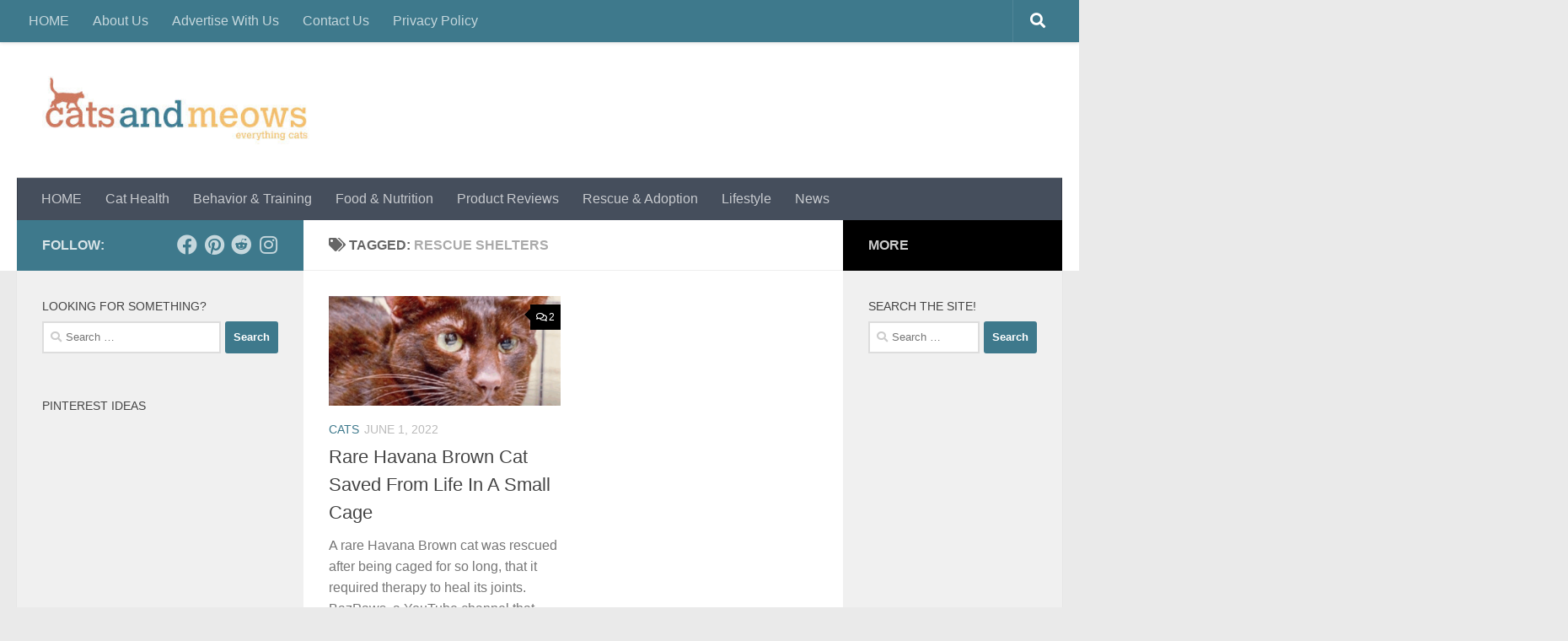

--- FILE ---
content_type: text/html; charset=UTF-8
request_url: https://www.catsandmeows.com/tag/rescue-shelters/
body_size: 12517
content:
<!DOCTYPE html>
<html class="no-js" lang="en-US">
<head>
  <meta charset="UTF-8">
  <meta name="viewport" content="width=device-width, initial-scale=1.0">
  <link rel="profile" href="https://gmpg.org/xfn/11" />
  <link rel="pingback" href="https://www.catsandmeows.com/xmlrpc.php">
  <script async src="https://pagead2.googlesyndication.com/pagead/js/adsbygoogle.js?client=ca-pub-6088119895114105"
     crossorigin="anonymous"></script>	
  <meta name='robots' content='index, follow, max-image-preview:large, max-snippet:-1, max-video-preview:-1' />
	<style>img:is([sizes="auto" i], [sizes^="auto," i]) { contain-intrinsic-size: 3000px 1500px }</style>
	<script>document.documentElement.className = document.documentElement.className.replace("no-js","js");</script>

	<!-- This site is optimized with the Yoast SEO plugin v26.3 - https://yoast.com/wordpress/plugins/seo/ -->
	<title>Rescue Shelters Archives - Cats and Meows</title>
	<link rel="canonical" href="https://www.catsandmeows.com/tag/rescue-shelters/" />
	<meta property="og:locale" content="en_US" />
	<meta property="og:type" content="article" />
	<meta property="og:title" content="Rescue Shelters Archives - Cats and Meows" />
	<meta property="og:url" content="https://www.catsandmeows.com/tag/rescue-shelters/" />
	<meta property="og:site_name" content="Cats and Meows" />
	<meta name="twitter:card" content="summary_large_image" />
	<meta name="twitter:site" content="@CatsNMeows" />
	<script type="application/ld+json" class="yoast-schema-graph">{"@context":"https://schema.org","@graph":[{"@type":"CollectionPage","@id":"https://www.catsandmeows.com/tag/rescue-shelters/","url":"https://www.catsandmeows.com/tag/rescue-shelters/","name":"Rescue Shelters Archives - Cats and Meows","isPartOf":{"@id":"https://www.catsandmeows.com/#website"},"primaryImageOfPage":{"@id":"https://www.catsandmeows.com/tag/rescue-shelters/#primaryimage"},"image":{"@id":"https://www.catsandmeows.com/tag/rescue-shelters/#primaryimage"},"thumbnailUrl":"https://www.catsandmeows.com/wp-content/uploads/2022/05/Rare-Havana-Brown-Cat.png","breadcrumb":{"@id":"https://www.catsandmeows.com/tag/rescue-shelters/#breadcrumb"},"inLanguage":"en-US"},{"@type":"ImageObject","inLanguage":"en-US","@id":"https://www.catsandmeows.com/tag/rescue-shelters/#primaryimage","url":"https://www.catsandmeows.com/wp-content/uploads/2022/05/Rare-Havana-Brown-Cat.png","contentUrl":"https://www.catsandmeows.com/wp-content/uploads/2022/05/Rare-Havana-Brown-Cat.png","width":800,"height":496,"caption":"Rare Havana Brown Cat Saved From Life In A Small Cage"},{"@type":"BreadcrumbList","@id":"https://www.catsandmeows.com/tag/rescue-shelters/#breadcrumb","itemListElement":[{"@type":"ListItem","position":1,"name":"Home","item":"https://www.catsandmeows.com/"},{"@type":"ListItem","position":2,"name":"Rescue Shelters"}]},{"@type":"WebSite","@id":"https://www.catsandmeows.com/#website","url":"https://www.catsandmeows.com/","name":"Cats and Meows","description":"Everything Cats!","publisher":{"@id":"https://www.catsandmeows.com/#organization"},"potentialAction":[{"@type":"SearchAction","target":{"@type":"EntryPoint","urlTemplate":"https://www.catsandmeows.com/?s={search_term_string}"},"query-input":{"@type":"PropertyValueSpecification","valueRequired":true,"valueName":"search_term_string"}}],"inLanguage":"en-US"},{"@type":"Organization","@id":"https://www.catsandmeows.com/#organization","name":"MLRP Media Group Inc.","url":"https://www.catsandmeows.com/","logo":{"@type":"ImageObject","inLanguage":"en-US","@id":"https://www.catsandmeows.com/#/schema/logo/image/","url":"https://www.catsandmeows.com/wp-content/uploads/2016/06/cropped-logo-1.jpg","contentUrl":"https://www.catsandmeows.com/wp-content/uploads/2016/06/cropped-logo-1.jpg","width":372,"height":95,"caption":"MLRP Media Group Inc."},"image":{"@id":"https://www.catsandmeows.com/#/schema/logo/image/"},"sameAs":["https://www.facebook.com/CatsandMeows-1103361303054785/","https://x.com/CatsNMeows","https://www.instagram.com/catsNmeows2/","https://www.pinterest.com/catsandmeow/"]}]}</script>
	<!-- / Yoast SEO plugin. -->


<link rel='dns-prefetch' href='//platform-api.sharethis.com' />
<link rel="alternate" type="application/rss+xml" title="Cats and Meows &raquo; Feed" href="https://www.catsandmeows.com/feed/" />
<link rel="alternate" type="application/rss+xml" title="Cats and Meows &raquo; Comments Feed" href="https://www.catsandmeows.com/comments/feed/" />
<link rel="alternate" type="application/rss+xml" title="Cats and Meows &raquo; Rescue Shelters Tag Feed" href="https://www.catsandmeows.com/tag/rescue-shelters/feed/" />
<script>
window._wpemojiSettings = {"baseUrl":"https:\/\/s.w.org\/images\/core\/emoji\/16.0.1\/72x72\/","ext":".png","svgUrl":"https:\/\/s.w.org\/images\/core\/emoji\/16.0.1\/svg\/","svgExt":".svg","source":{"concatemoji":"https:\/\/www.catsandmeows.com\/wp-includes\/js\/wp-emoji-release.min.js?ver=3a9376131fdd669d4187a37f7250ecd4"}};
/*! This file is auto-generated */
!function(s,n){var o,i,e;function c(e){try{var t={supportTests:e,timestamp:(new Date).valueOf()};sessionStorage.setItem(o,JSON.stringify(t))}catch(e){}}function p(e,t,n){e.clearRect(0,0,e.canvas.width,e.canvas.height),e.fillText(t,0,0);var t=new Uint32Array(e.getImageData(0,0,e.canvas.width,e.canvas.height).data),a=(e.clearRect(0,0,e.canvas.width,e.canvas.height),e.fillText(n,0,0),new Uint32Array(e.getImageData(0,0,e.canvas.width,e.canvas.height).data));return t.every(function(e,t){return e===a[t]})}function u(e,t){e.clearRect(0,0,e.canvas.width,e.canvas.height),e.fillText(t,0,0);for(var n=e.getImageData(16,16,1,1),a=0;a<n.data.length;a++)if(0!==n.data[a])return!1;return!0}function f(e,t,n,a){switch(t){case"flag":return n(e,"\ud83c\udff3\ufe0f\u200d\u26a7\ufe0f","\ud83c\udff3\ufe0f\u200b\u26a7\ufe0f")?!1:!n(e,"\ud83c\udde8\ud83c\uddf6","\ud83c\udde8\u200b\ud83c\uddf6")&&!n(e,"\ud83c\udff4\udb40\udc67\udb40\udc62\udb40\udc65\udb40\udc6e\udb40\udc67\udb40\udc7f","\ud83c\udff4\u200b\udb40\udc67\u200b\udb40\udc62\u200b\udb40\udc65\u200b\udb40\udc6e\u200b\udb40\udc67\u200b\udb40\udc7f");case"emoji":return!a(e,"\ud83e\udedf")}return!1}function g(e,t,n,a){var r="undefined"!=typeof WorkerGlobalScope&&self instanceof WorkerGlobalScope?new OffscreenCanvas(300,150):s.createElement("canvas"),o=r.getContext("2d",{willReadFrequently:!0}),i=(o.textBaseline="top",o.font="600 32px Arial",{});return e.forEach(function(e){i[e]=t(o,e,n,a)}),i}function t(e){var t=s.createElement("script");t.src=e,t.defer=!0,s.head.appendChild(t)}"undefined"!=typeof Promise&&(o="wpEmojiSettingsSupports",i=["flag","emoji"],n.supports={everything:!0,everythingExceptFlag:!0},e=new Promise(function(e){s.addEventListener("DOMContentLoaded",e,{once:!0})}),new Promise(function(t){var n=function(){try{var e=JSON.parse(sessionStorage.getItem(o));if("object"==typeof e&&"number"==typeof e.timestamp&&(new Date).valueOf()<e.timestamp+604800&&"object"==typeof e.supportTests)return e.supportTests}catch(e){}return null}();if(!n){if("undefined"!=typeof Worker&&"undefined"!=typeof OffscreenCanvas&&"undefined"!=typeof URL&&URL.createObjectURL&&"undefined"!=typeof Blob)try{var e="postMessage("+g.toString()+"("+[JSON.stringify(i),f.toString(),p.toString(),u.toString()].join(",")+"));",a=new Blob([e],{type:"text/javascript"}),r=new Worker(URL.createObjectURL(a),{name:"wpTestEmojiSupports"});return void(r.onmessage=function(e){c(n=e.data),r.terminate(),t(n)})}catch(e){}c(n=g(i,f,p,u))}t(n)}).then(function(e){for(var t in e)n.supports[t]=e[t],n.supports.everything=n.supports.everything&&n.supports[t],"flag"!==t&&(n.supports.everythingExceptFlag=n.supports.everythingExceptFlag&&n.supports[t]);n.supports.everythingExceptFlag=n.supports.everythingExceptFlag&&!n.supports.flag,n.DOMReady=!1,n.readyCallback=function(){n.DOMReady=!0}}).then(function(){return e}).then(function(){var e;n.supports.everything||(n.readyCallback(),(e=n.source||{}).concatemoji?t(e.concatemoji):e.wpemoji&&e.twemoji&&(t(e.twemoji),t(e.wpemoji)))}))}((window,document),window._wpemojiSettings);
</script>

<style id='wp-emoji-styles-inline-css'>

	img.wp-smiley, img.emoji {
		display: inline !important;
		border: none !important;
		box-shadow: none !important;
		height: 1em !important;
		width: 1em !important;
		margin: 0 0.07em !important;
		vertical-align: -0.1em !important;
		background: none !important;
		padding: 0 !important;
	}
</style>
<link rel='stylesheet' id='wp-block-library-css' href='https://www.catsandmeows.com/wp-includes/css/dist/block-library/style.min.css?ver=3a9376131fdd669d4187a37f7250ecd4' media='all' />
<style id='classic-theme-styles-inline-css'>
/*! This file is auto-generated */
.wp-block-button__link{color:#fff;background-color:#32373c;border-radius:9999px;box-shadow:none;text-decoration:none;padding:calc(.667em + 2px) calc(1.333em + 2px);font-size:1.125em}.wp-block-file__button{background:#32373c;color:#fff;text-decoration:none}
</style>
<style id='global-styles-inline-css'>
:root{--wp--preset--aspect-ratio--square: 1;--wp--preset--aspect-ratio--4-3: 4/3;--wp--preset--aspect-ratio--3-4: 3/4;--wp--preset--aspect-ratio--3-2: 3/2;--wp--preset--aspect-ratio--2-3: 2/3;--wp--preset--aspect-ratio--16-9: 16/9;--wp--preset--aspect-ratio--9-16: 9/16;--wp--preset--color--black: #000000;--wp--preset--color--cyan-bluish-gray: #abb8c3;--wp--preset--color--white: #ffffff;--wp--preset--color--pale-pink: #f78da7;--wp--preset--color--vivid-red: #cf2e2e;--wp--preset--color--luminous-vivid-orange: #ff6900;--wp--preset--color--luminous-vivid-amber: #fcb900;--wp--preset--color--light-green-cyan: #7bdcb5;--wp--preset--color--vivid-green-cyan: #00d084;--wp--preset--color--pale-cyan-blue: #8ed1fc;--wp--preset--color--vivid-cyan-blue: #0693e3;--wp--preset--color--vivid-purple: #9b51e0;--wp--preset--gradient--vivid-cyan-blue-to-vivid-purple: linear-gradient(135deg,rgba(6,147,227,1) 0%,rgb(155,81,224) 100%);--wp--preset--gradient--light-green-cyan-to-vivid-green-cyan: linear-gradient(135deg,rgb(122,220,180) 0%,rgb(0,208,130) 100%);--wp--preset--gradient--luminous-vivid-amber-to-luminous-vivid-orange: linear-gradient(135deg,rgba(252,185,0,1) 0%,rgba(255,105,0,1) 100%);--wp--preset--gradient--luminous-vivid-orange-to-vivid-red: linear-gradient(135deg,rgba(255,105,0,1) 0%,rgb(207,46,46) 100%);--wp--preset--gradient--very-light-gray-to-cyan-bluish-gray: linear-gradient(135deg,rgb(238,238,238) 0%,rgb(169,184,195) 100%);--wp--preset--gradient--cool-to-warm-spectrum: linear-gradient(135deg,rgb(74,234,220) 0%,rgb(151,120,209) 20%,rgb(207,42,186) 40%,rgb(238,44,130) 60%,rgb(251,105,98) 80%,rgb(254,248,76) 100%);--wp--preset--gradient--blush-light-purple: linear-gradient(135deg,rgb(255,206,236) 0%,rgb(152,150,240) 100%);--wp--preset--gradient--blush-bordeaux: linear-gradient(135deg,rgb(254,205,165) 0%,rgb(254,45,45) 50%,rgb(107,0,62) 100%);--wp--preset--gradient--luminous-dusk: linear-gradient(135deg,rgb(255,203,112) 0%,rgb(199,81,192) 50%,rgb(65,88,208) 100%);--wp--preset--gradient--pale-ocean: linear-gradient(135deg,rgb(255,245,203) 0%,rgb(182,227,212) 50%,rgb(51,167,181) 100%);--wp--preset--gradient--electric-grass: linear-gradient(135deg,rgb(202,248,128) 0%,rgb(113,206,126) 100%);--wp--preset--gradient--midnight: linear-gradient(135deg,rgb(2,3,129) 0%,rgb(40,116,252) 100%);--wp--preset--font-size--small: 13px;--wp--preset--font-size--medium: 20px;--wp--preset--font-size--large: 36px;--wp--preset--font-size--x-large: 42px;--wp--preset--spacing--20: 0.44rem;--wp--preset--spacing--30: 0.67rem;--wp--preset--spacing--40: 1rem;--wp--preset--spacing--50: 1.5rem;--wp--preset--spacing--60: 2.25rem;--wp--preset--spacing--70: 3.38rem;--wp--preset--spacing--80: 5.06rem;--wp--preset--shadow--natural: 6px 6px 9px rgba(0, 0, 0, 0.2);--wp--preset--shadow--deep: 12px 12px 50px rgba(0, 0, 0, 0.4);--wp--preset--shadow--sharp: 6px 6px 0px rgba(0, 0, 0, 0.2);--wp--preset--shadow--outlined: 6px 6px 0px -3px rgba(255, 255, 255, 1), 6px 6px rgba(0, 0, 0, 1);--wp--preset--shadow--crisp: 6px 6px 0px rgba(0, 0, 0, 1);}:where(.is-layout-flex){gap: 0.5em;}:where(.is-layout-grid){gap: 0.5em;}body .is-layout-flex{display: flex;}.is-layout-flex{flex-wrap: wrap;align-items: center;}.is-layout-flex > :is(*, div){margin: 0;}body .is-layout-grid{display: grid;}.is-layout-grid > :is(*, div){margin: 0;}:where(.wp-block-columns.is-layout-flex){gap: 2em;}:where(.wp-block-columns.is-layout-grid){gap: 2em;}:where(.wp-block-post-template.is-layout-flex){gap: 1.25em;}:where(.wp-block-post-template.is-layout-grid){gap: 1.25em;}.has-black-color{color: var(--wp--preset--color--black) !important;}.has-cyan-bluish-gray-color{color: var(--wp--preset--color--cyan-bluish-gray) !important;}.has-white-color{color: var(--wp--preset--color--white) !important;}.has-pale-pink-color{color: var(--wp--preset--color--pale-pink) !important;}.has-vivid-red-color{color: var(--wp--preset--color--vivid-red) !important;}.has-luminous-vivid-orange-color{color: var(--wp--preset--color--luminous-vivid-orange) !important;}.has-luminous-vivid-amber-color{color: var(--wp--preset--color--luminous-vivid-amber) !important;}.has-light-green-cyan-color{color: var(--wp--preset--color--light-green-cyan) !important;}.has-vivid-green-cyan-color{color: var(--wp--preset--color--vivid-green-cyan) !important;}.has-pale-cyan-blue-color{color: var(--wp--preset--color--pale-cyan-blue) !important;}.has-vivid-cyan-blue-color{color: var(--wp--preset--color--vivid-cyan-blue) !important;}.has-vivid-purple-color{color: var(--wp--preset--color--vivid-purple) !important;}.has-black-background-color{background-color: var(--wp--preset--color--black) !important;}.has-cyan-bluish-gray-background-color{background-color: var(--wp--preset--color--cyan-bluish-gray) !important;}.has-white-background-color{background-color: var(--wp--preset--color--white) !important;}.has-pale-pink-background-color{background-color: var(--wp--preset--color--pale-pink) !important;}.has-vivid-red-background-color{background-color: var(--wp--preset--color--vivid-red) !important;}.has-luminous-vivid-orange-background-color{background-color: var(--wp--preset--color--luminous-vivid-orange) !important;}.has-luminous-vivid-amber-background-color{background-color: var(--wp--preset--color--luminous-vivid-amber) !important;}.has-light-green-cyan-background-color{background-color: var(--wp--preset--color--light-green-cyan) !important;}.has-vivid-green-cyan-background-color{background-color: var(--wp--preset--color--vivid-green-cyan) !important;}.has-pale-cyan-blue-background-color{background-color: var(--wp--preset--color--pale-cyan-blue) !important;}.has-vivid-cyan-blue-background-color{background-color: var(--wp--preset--color--vivid-cyan-blue) !important;}.has-vivid-purple-background-color{background-color: var(--wp--preset--color--vivid-purple) !important;}.has-black-border-color{border-color: var(--wp--preset--color--black) !important;}.has-cyan-bluish-gray-border-color{border-color: var(--wp--preset--color--cyan-bluish-gray) !important;}.has-white-border-color{border-color: var(--wp--preset--color--white) !important;}.has-pale-pink-border-color{border-color: var(--wp--preset--color--pale-pink) !important;}.has-vivid-red-border-color{border-color: var(--wp--preset--color--vivid-red) !important;}.has-luminous-vivid-orange-border-color{border-color: var(--wp--preset--color--luminous-vivid-orange) !important;}.has-luminous-vivid-amber-border-color{border-color: var(--wp--preset--color--luminous-vivid-amber) !important;}.has-light-green-cyan-border-color{border-color: var(--wp--preset--color--light-green-cyan) !important;}.has-vivid-green-cyan-border-color{border-color: var(--wp--preset--color--vivid-green-cyan) !important;}.has-pale-cyan-blue-border-color{border-color: var(--wp--preset--color--pale-cyan-blue) !important;}.has-vivid-cyan-blue-border-color{border-color: var(--wp--preset--color--vivid-cyan-blue) !important;}.has-vivid-purple-border-color{border-color: var(--wp--preset--color--vivid-purple) !important;}.has-vivid-cyan-blue-to-vivid-purple-gradient-background{background: var(--wp--preset--gradient--vivid-cyan-blue-to-vivid-purple) !important;}.has-light-green-cyan-to-vivid-green-cyan-gradient-background{background: var(--wp--preset--gradient--light-green-cyan-to-vivid-green-cyan) !important;}.has-luminous-vivid-amber-to-luminous-vivid-orange-gradient-background{background: var(--wp--preset--gradient--luminous-vivid-amber-to-luminous-vivid-orange) !important;}.has-luminous-vivid-orange-to-vivid-red-gradient-background{background: var(--wp--preset--gradient--luminous-vivid-orange-to-vivid-red) !important;}.has-very-light-gray-to-cyan-bluish-gray-gradient-background{background: var(--wp--preset--gradient--very-light-gray-to-cyan-bluish-gray) !important;}.has-cool-to-warm-spectrum-gradient-background{background: var(--wp--preset--gradient--cool-to-warm-spectrum) !important;}.has-blush-light-purple-gradient-background{background: var(--wp--preset--gradient--blush-light-purple) !important;}.has-blush-bordeaux-gradient-background{background: var(--wp--preset--gradient--blush-bordeaux) !important;}.has-luminous-dusk-gradient-background{background: var(--wp--preset--gradient--luminous-dusk) !important;}.has-pale-ocean-gradient-background{background: var(--wp--preset--gradient--pale-ocean) !important;}.has-electric-grass-gradient-background{background: var(--wp--preset--gradient--electric-grass) !important;}.has-midnight-gradient-background{background: var(--wp--preset--gradient--midnight) !important;}.has-small-font-size{font-size: var(--wp--preset--font-size--small) !important;}.has-medium-font-size{font-size: var(--wp--preset--font-size--medium) !important;}.has-large-font-size{font-size: var(--wp--preset--font-size--large) !important;}.has-x-large-font-size{font-size: var(--wp--preset--font-size--x-large) !important;}
:where(.wp-block-post-template.is-layout-flex){gap: 1.25em;}:where(.wp-block-post-template.is-layout-grid){gap: 1.25em;}
:where(.wp-block-columns.is-layout-flex){gap: 2em;}:where(.wp-block-columns.is-layout-grid){gap: 2em;}
:root :where(.wp-block-pullquote){font-size: 1.5em;line-height: 1.6;}
</style>
<link rel='stylesheet' id='embedpost-css-css' href='https://www.catsandmeows.com/wp-content/plugins/embedpost/style.css?ver=20181010' media='all' />
<link rel='stylesheet' id='hueman-main-style-css' href='https://www.catsandmeows.com/wp-content/themes/hueman/assets/front/css/main.min.css?ver=3.7.27' media='all' />
<style id='hueman-main-style-inline-css'>
body { font-family:Arial, sans-serif;font-size:1.00rem }@media only screen and (min-width: 720px) {
        .nav > li { font-size:1.00rem; }
      }::selection { background-color: #3e798c; }
::-moz-selection { background-color: #3e798c; }a,a>span.hu-external::after,.themeform label .required,#flexslider-featured .flex-direction-nav .flex-next:hover,#flexslider-featured .flex-direction-nav .flex-prev:hover,.post-hover:hover .post-title a,.post-title a:hover,.sidebar.s1 .post-nav li a:hover i,.content .post-nav li a:hover i,.post-related a:hover,.sidebar.s1 .widget_rss ul li a,#footer .widget_rss ul li a,.sidebar.s1 .widget_calendar a,#footer .widget_calendar a,.sidebar.s1 .alx-tab .tab-item-category a,.sidebar.s1 .alx-posts .post-item-category a,.sidebar.s1 .alx-tab li:hover .tab-item-title a,.sidebar.s1 .alx-tab li:hover .tab-item-comment a,.sidebar.s1 .alx-posts li:hover .post-item-title a,#footer .alx-tab .tab-item-category a,#footer .alx-posts .post-item-category a,#footer .alx-tab li:hover .tab-item-title a,#footer .alx-tab li:hover .tab-item-comment a,#footer .alx-posts li:hover .post-item-title a,.comment-tabs li.active a,.comment-awaiting-moderation,.child-menu a:hover,.child-menu .current_page_item > a,.wp-pagenavi a{ color: #3e798c; }input[type="submit"],.themeform button[type="submit"],.sidebar.s1 .sidebar-top,.sidebar.s1 .sidebar-toggle,#flexslider-featured .flex-control-nav li a.flex-active,.post-tags a:hover,.sidebar.s1 .widget_calendar caption,#footer .widget_calendar caption,.author-bio .bio-avatar:after,.commentlist li.bypostauthor > .comment-body:after,.commentlist li.comment-author-admin > .comment-body:after{ background-color: #3e798c; }.post-format .format-container { border-color: #3e798c; }.sidebar.s1 .alx-tabs-nav li.active a,#footer .alx-tabs-nav li.active a,.comment-tabs li.active a,.wp-pagenavi a:hover,.wp-pagenavi a:active,.wp-pagenavi span.current{ border-bottom-color: #3e798c!important; }.sidebar.s2 .post-nav li a:hover i,
.sidebar.s2 .widget_rss ul li a,
.sidebar.s2 .widget_calendar a,
.sidebar.s2 .alx-tab .tab-item-category a,
.sidebar.s2 .alx-posts .post-item-category a,
.sidebar.s2 .alx-tab li:hover .tab-item-title a,
.sidebar.s2 .alx-tab li:hover .tab-item-comment a,
.sidebar.s2 .alx-posts li:hover .post-item-title a { color: #000000; }
.sidebar.s2 .sidebar-top,.sidebar.s2 .sidebar-toggle,.post-comments,.jp-play-bar,.jp-volume-bar-value,.sidebar.s2 .widget_calendar caption{ background-color: #000000; }.sidebar.s2 .alx-tabs-nav li.active a { border-bottom-color: #000000; }
.post-comments::before { border-right-color: #000000; }
      .search-expand,
              #nav-topbar.nav-container { background-color: #3e798c}@media only screen and (min-width: 720px) {
                #nav-topbar .nav ul { background-color: #3e798c; }
              }.is-scrolled #header .nav-container.desktop-sticky,
              .is-scrolled #header .search-expand { background-color: #3e798c; background-color: rgba(62,121,140,0.90) }.is-scrolled .topbar-transparent #nav-topbar.desktop-sticky .nav ul { background-color: #3e798c; background-color: rgba(62,121,140,0.95) }#header { background-color: #ffffff; }
@media only screen and (min-width: 720px) {
  #nav-header .nav ul { background-color: #ffffff; }
}
        .is-scrolled #header #nav-mobile { background-color: #454e5c; background-color: rgba(69,78,92,0.90) }.site-title a img { max-height: 81px; }body { background-color: #eaeaea; }
</style>
<link rel='stylesheet' id='hueman-font-awesome-css' href='https://www.catsandmeows.com/wp-content/themes/hueman/assets/front/css/font-awesome.min.css?ver=3.7.27' media='all' />
<script src="https://www.catsandmeows.com/wp-includes/js/jquery/jquery.min.js?ver=3.7.1" id="jquery-core-js"></script>
<script src="https://www.catsandmeows.com/wp-includes/js/jquery/jquery-migrate.min.js?ver=3.4.1" id="jquery-migrate-js"></script>
<script src="//platform-api.sharethis.com/js/sharethis.js#source=googleanalytics-wordpress#product=ga&amp;property=5f295ca55b9ff10012072a42" id="googleanalytics-platform-sharethis-js"></script>
<link rel="https://api.w.org/" href="https://www.catsandmeows.com/wp-json/" /><link rel="alternate" title="JSON" type="application/json" href="https://www.catsandmeows.com/wp-json/wp/v2/tags/1358" /><link rel="EditURI" type="application/rsd+xml" title="RSD" href="https://www.catsandmeows.com/xmlrpc.php?rsd" />

			<link rel="amphtml" href="https://www.catsandmeows.com/amp/tag/rescue-shelters/"/>
			<script type="text/javascript">
(function(url){
	if(/(?:Chrome\/26\.0\.1410\.63 Safari\/537\.31|WordfenceTestMonBot)/.test(navigator.userAgent)){ return; }
	var addEvent = function(evt, handler) {
		if (window.addEventListener) {
			document.addEventListener(evt, handler, false);
		} else if (window.attachEvent) {
			document.attachEvent('on' + evt, handler);
		}
	};
	var removeEvent = function(evt, handler) {
		if (window.removeEventListener) {
			document.removeEventListener(evt, handler, false);
		} else if (window.detachEvent) {
			document.detachEvent('on' + evt, handler);
		}
	};
	var evts = 'contextmenu dblclick drag dragend dragenter dragleave dragover dragstart drop keydown keypress keyup mousedown mousemove mouseout mouseover mouseup mousewheel scroll'.split(' ');
	var logHuman = function() {
		if (window.wfLogHumanRan) { return; }
		window.wfLogHumanRan = true;
		var wfscr = document.createElement('script');
		wfscr.type = 'text/javascript';
		wfscr.async = true;
		wfscr.src = url + '&r=' + Math.random();
		(document.getElementsByTagName('head')[0]||document.getElementsByTagName('body')[0]).appendChild(wfscr);
		for (var i = 0; i < evts.length; i++) {
			removeEvent(evts[i], logHuman);
		}
	};
	for (var i = 0; i < evts.length; i++) {
		addEvent(evts[i], logHuman);
	}
})('//www.catsandmeows.com/?wordfence_lh=1&hid=A8DA49089A6D8EC81F64CCE62F8AF7A6');
</script>    <link rel="preload" as="font" type="font/woff2" href="https://www.catsandmeows.com/wp-content/themes/hueman/assets/front/webfonts/fa-brands-400.woff2?v=5.15.2" crossorigin="anonymous"/>
    <link rel="preload" as="font" type="font/woff2" href="https://www.catsandmeows.com/wp-content/themes/hueman/assets/front/webfonts/fa-regular-400.woff2?v=5.15.2" crossorigin="anonymous"/>
    <link rel="preload" as="font" type="font/woff2" href="https://www.catsandmeows.com/wp-content/themes/hueman/assets/front/webfonts/fa-solid-900.woff2?v=5.15.2" crossorigin="anonymous"/>
  <!--[if lt IE 9]>
<script src="https://www.catsandmeows.com/wp-content/themes/hueman/assets/front/js/ie/html5shiv-printshiv.min.js"></script>
<script src="https://www.catsandmeows.com/wp-content/themes/hueman/assets/front/js/ie/selectivizr.js"></script>
<![endif]-->
<script>
(function() {
	(function (i, s, o, g, r, a, m) {
		i['GoogleAnalyticsObject'] = r;
		i[r] = i[r] || function () {
				(i[r].q = i[r].q || []).push(arguments)
			}, i[r].l = 1 * new Date();
		a = s.createElement(o),
			m = s.getElementsByTagName(o)[0];
		a.async = 1;
		a.src = g;
		m.parentNode.insertBefore(a, m)
	})(window, document, 'script', 'https://google-analytics.com/analytics.js', 'ga');

	ga('create', 'UA-81814314-1', 'auto');
			ga('send', 'pageview');
	})();
</script>
      <meta name="onesignal" content="wordpress-plugin"/>
            <script>

      window.OneSignalDeferred = window.OneSignalDeferred || [];

      OneSignalDeferred.push(function(OneSignal) {
        var oneSignal_options = {};
        window._oneSignalInitOptions = oneSignal_options;

        oneSignal_options['serviceWorkerParam'] = { scope: '/' };
oneSignal_options['serviceWorkerPath'] = 'OneSignalSDKWorker.js.php';

        OneSignal.Notifications.setDefaultUrl("https://www.catsandmeows.com");

        oneSignal_options['wordpress'] = true;
oneSignal_options['appId'] = '57a323f1-5c9a-4d39-953b-6a9e8f06d3a1';
oneSignal_options['allowLocalhostAsSecureOrigin'] = true;
oneSignal_options['httpPermissionRequest'] = { };
oneSignal_options['httpPermissionRequest']['enable'] = true;
oneSignal_options['welcomeNotification'] = { };
oneSignal_options['welcomeNotification']['title'] = "";
oneSignal_options['welcomeNotification']['message'] = "";
oneSignal_options['path'] = "https://www.catsandmeows.com/wp-content/plugins/onesignal-free-web-push-notifications/sdk_files/";
oneSignal_options['safari_web_id'] = "web.onesignal.auto.014ea808-90d0-46f9-a566-af81aa1c1278";
oneSignal_options['promptOptions'] = { };
oneSignal_options['notifyButton'] = { };
oneSignal_options['notifyButton']['enable'] = true;
oneSignal_options['notifyButton']['position'] = 'bottom-right';
oneSignal_options['notifyButton']['theme'] = 'default';
oneSignal_options['notifyButton']['size'] = 'medium';
oneSignal_options['notifyButton']['showCredit'] = true;
oneSignal_options['notifyButton']['text'] = {};
              OneSignal.init(window._oneSignalInitOptions);
              OneSignal.Slidedown.promptPush()      });

      function documentInitOneSignal() {
        var oneSignal_elements = document.getElementsByClassName("OneSignal-prompt");

        var oneSignalLinkClickHandler = function(event) { OneSignal.Notifications.requestPermission(); event.preventDefault(); };        for(var i = 0; i < oneSignal_elements.length; i++)
          oneSignal_elements[i].addEventListener('click', oneSignalLinkClickHandler, false);
      }

      if (document.readyState === 'complete') {
           documentInitOneSignal();
      }
      else {
           window.addEventListener("load", function(event){
               documentInitOneSignal();
          });
      }
    </script>
<link rel="icon" href="https://www.catsandmeows.com/wp-content/uploads/2016/06/cropped-logo-32x32.jpg" sizes="32x32" />
<link rel="icon" href="https://www.catsandmeows.com/wp-content/uploads/2016/06/cropped-logo-192x192.jpg" sizes="192x192" />
<link rel="apple-touch-icon" href="https://www.catsandmeows.com/wp-content/uploads/2016/06/cropped-logo-180x180.jpg" />
<meta name="msapplication-TileImage" content="https://www.catsandmeows.com/wp-content/uploads/2016/06/cropped-logo-270x270.jpg" />
<style type="text/css">
</style>
</head>

<body data-rsssl=1 class="archive tag tag-rescue-shelters tag-1358 wp-custom-logo wp-embed-responsive wp-theme-hueman col-3cm full-width topbar-enabled header-desktop-sticky header-mobile-sticky hueman-3-7-27 unknown">
<div id="wrapper">
  <a class="screen-reader-text skip-link" href="#content">Skip to content</a>
  
  <header id="header" class="top-menu-mobile-on one-mobile-menu top_menu header-ads-desktop  topbar-transparent no-header-img">
        <nav class="nav-container group mobile-menu mobile-sticky " id="nav-mobile" data-menu-id="header-1">
  <div class="mobile-title-logo-in-header"><p class="site-title">                  <a class="custom-logo-link" href="https://www.catsandmeows.com/" rel="home" title="Cats and Meows | Home page"><img src="https://www.catsandmeows.com/wp-content/uploads/2016/06/cropped-cropped-logo-1.jpg" alt="Cats and Meows" width="372" height="95"/></a>                </p></div>
        
                    <!-- <div class="ham__navbar-toggler collapsed" aria-expanded="false">
          <div class="ham__navbar-span-wrapper">
            <span class="ham-toggler-menu__span"></span>
          </div>
        </div> -->
        <button class="ham__navbar-toggler-two collapsed" title="Menu" aria-expanded="false">
          <span class="ham__navbar-span-wrapper">
            <span class="line line-1"></span>
            <span class="line line-2"></span>
            <span class="line line-3"></span>
          </span>
        </button>
            
      <div class="nav-text"></div>
      <div class="nav-wrap container">
                  <ul class="nav container-inner group mobile-search">
                            <li>
                  <form role="search" method="get" class="search-form" action="https://www.catsandmeows.com/">
				<label>
					<span class="screen-reader-text">Search for:</span>
					<input type="search" class="search-field" placeholder="Search &hellip;" value="" name="s" />
				</label>
				<input type="submit" class="search-submit" value="Search" />
			</form>                </li>
                      </ul>
                <ul id="menu-footer" class="nav container-inner group"><li id="menu-item-21" class="menu-item menu-item-type-custom menu-item-object-custom menu-item-home menu-item-21"><a href="https://www.catsandmeows.com">HOME</a></li>
<li id="menu-item-17" class="menu-item menu-item-type-post_type menu-item-object-page menu-item-17"><a href="https://www.catsandmeows.com/about-us/">About Us</a></li>
<li id="menu-item-18" class="menu-item menu-item-type-post_type menu-item-object-page menu-item-18"><a href="https://www.catsandmeows.com/advertise-with-us/">Advertise With Us</a></li>
<li id="menu-item-19" class="menu-item menu-item-type-post_type menu-item-object-page menu-item-19"><a href="https://www.catsandmeows.com/contact-us/">Contact Us</a></li>
<li id="menu-item-20" class="menu-item menu-item-type-post_type menu-item-object-page menu-item-20"><a href="https://www.catsandmeows.com/privacy-policy/">Privacy Policy</a></li>
</ul>      </div>
</nav><!--/#nav-topbar-->  
        <nav class="nav-container group desktop-menu desktop-sticky " id="nav-topbar" data-menu-id="header-2">
    <div class="nav-text"></div>
  <div class="topbar-toggle-down">
    <i class="fas fa-angle-double-down" aria-hidden="true" data-toggle="down" title="Expand menu"></i>
    <i class="fas fa-angle-double-up" aria-hidden="true" data-toggle="up" title="Collapse menu"></i>
  </div>
  <div class="nav-wrap container">
    <ul id="menu-footer-1" class="nav container-inner group"><li class="menu-item menu-item-type-custom menu-item-object-custom menu-item-home menu-item-21"><a href="https://www.catsandmeows.com">HOME</a></li>
<li class="menu-item menu-item-type-post_type menu-item-object-page menu-item-17"><a href="https://www.catsandmeows.com/about-us/">About Us</a></li>
<li class="menu-item menu-item-type-post_type menu-item-object-page menu-item-18"><a href="https://www.catsandmeows.com/advertise-with-us/">Advertise With Us</a></li>
<li class="menu-item menu-item-type-post_type menu-item-object-page menu-item-19"><a href="https://www.catsandmeows.com/contact-us/">Contact Us</a></li>
<li class="menu-item menu-item-type-post_type menu-item-object-page menu-item-20"><a href="https://www.catsandmeows.com/privacy-policy/">Privacy Policy</a></li>
</ul>  </div>
      <div id="topbar-header-search" class="container">
      <div class="container-inner">
        <button class="toggle-search"><i class="fas fa-search"></i></button>
        <div class="search-expand">
          <div class="search-expand-inner"><form role="search" method="get" class="search-form" action="https://www.catsandmeows.com/">
				<label>
					<span class="screen-reader-text">Search for:</span>
					<input type="search" class="search-field" placeholder="Search &hellip;" value="" name="s" />
				</label>
				<input type="submit" class="search-submit" value="Search" />
			</form></div>
        </div>
      </div><!--/.container-inner-->
    </div><!--/.container-->
  
</nav><!--/#nav-topbar-->  
  <div class="container group">
        <div class="container-inner">

                    <div class="group hu-pad central-header-zone">
                  <div class="logo-tagline-group">
                      <p class="site-title">                  <a class="custom-logo-link" href="https://www.catsandmeows.com/" rel="home" title="Cats and Meows | Home page"><img src="https://www.catsandmeows.com/wp-content/uploads/2016/06/cropped-logo-1.jpg" alt="Cats and Meows" width="372" height="95"/></a>                </p>                                                <p class="site-description">Everything Cats!</p>
                                        </div>

                                </div>
      
                <nav class="nav-container group desktop-menu " id="nav-header" data-menu-id="header-3">
    <div class="nav-text"><!-- put your mobile menu text here --></div>

  <div class="nav-wrap container">
        <ul id="menu-header-menu" class="nav container-inner group"><li id="menu-item-2438" class="menu-item menu-item-type-custom menu-item-object-custom menu-item-home menu-item-2438"><a href="https://www.catsandmeows.com">HOME</a></li>
<li id="menu-item-2427" class="menu-item menu-item-type-taxonomy menu-item-object-category menu-item-2427"><a href="https://www.catsandmeows.com/category/cat-care/health/">Cat Health</a></li>
<li id="menu-item-2428" class="menu-item menu-item-type-taxonomy menu-item-object-category menu-item-2428"><a href="https://www.catsandmeows.com/category/cat-behavior/">Behavior &#038; Training</a></li>
<li id="menu-item-2429" class="menu-item menu-item-type-taxonomy menu-item-object-category menu-item-2429"><a href="https://www.catsandmeows.com/category/cat-products/cat-food/">Food &#038; Nutrition</a></li>
<li id="menu-item-2430" class="menu-item menu-item-type-taxonomy menu-item-object-category menu-item-2430"><a href="https://www.catsandmeows.com/category/cat-products/review/">Product Reviews</a></li>
<li id="menu-item-2431" class="menu-item menu-item-type-taxonomy menu-item-object-category menu-item-2431"><a href="https://www.catsandmeows.com/category/cat-adoption/">Rescue &#038; Adoption</a></li>
<li id="menu-item-2432" class="menu-item menu-item-type-taxonomy menu-item-object-category menu-item-2432"><a href="https://www.catsandmeows.com/category/cat-lifestyle/">Lifestyle</a></li>
<li id="menu-item-2433" class="menu-item menu-item-type-taxonomy menu-item-object-category menu-item-2433"><a href="https://www.catsandmeows.com/category/cat-news/">News</a></li>
</ul>  </div>
</nav><!--/#nav-header-->      
    </div><!--/.container-inner-->
      </div><!--/.container-->

</header><!--/#header-->
  
  <div class="container" id="page">
    <div class="container-inner">
            <div class="main">
        <div class="main-inner group">
          
              <main class="content" id="content">
              <div class="page-title hu-pad group">
          	    		<h1><i class="fas fa-tags"></i>Tagged: <span>Rescue Shelters </span></h1>
    	
    </div><!--/.page-title-->
          <div class="hu-pad group">
            
  <div id="grid-wrapper" class="post-list group">
    <div class="post-row">        <article id="post-2026" class="group grid-item post-2026 post type-post status-publish format-standard has-post-thumbnail hentry category-cats tag-acorn-the-cat tag-caged-cat tag-cat-therapy tag-havana-brown-cat tag-havana-brown-cat-rescued tag-rescue-shelters">
	<div class="post-inner post-hover">
      		<div class="post-thumbnail">
  			<a href="https://www.catsandmeows.com/rare-havana-brown-cat-saved-from-life-in-a-small-cage/">
            				<img width="720" height="340" src="https://www.catsandmeows.com/wp-content/uploads/2022/05/Rare-Havana-Brown-Cat-720x340.png" class="attachment-thumb-large size-thumb-large wp-post-image" alt="Rare Havana Brown Cat Saved From Life In A Small Cage" decoding="async" fetchpriority="high" srcset="https://www.catsandmeows.com/wp-content/uploads/2022/05/Rare-Havana-Brown-Cat-720x340.png 720w, https://www.catsandmeows.com/wp-content/uploads/2022/05/Rare-Havana-Brown-Cat-520x245.png 520w" sizes="(max-width: 720px) 100vw, 720px" />  				  				  				  			</a>
  			  				<a class="post-comments" href="https://www.catsandmeows.com/rare-havana-brown-cat-saved-from-life-in-a-small-cage/#comments"><i class="far fa-comments"></i>2</a>
  			  		</div><!--/.post-thumbnail-->
          		<div class="post-meta group">
          			  <p class="post-category"><a href="https://www.catsandmeows.com/category/cats/" rel="category tag">Cats</a></p>
                  			  <p class="post-date">
  <time class="published updated" datetime="2022-06-01 09:41:04">June 1, 2022</time>
</p>

  <p class="post-byline" style="display:none">&nbsp;by    <span class="vcard author">
      <span class="fn"><a href="https://www.catsandmeows.com/author/caraha/" title="Posts by JJ Flowers" rel="author">JJ Flowers</a></span>
    </span> &middot; Published <span class="published">June 1, 2022</span>
      </p>
          		</div><!--/.post-meta-->
    		<h2 class="post-title entry-title">
			<a href="https://www.catsandmeows.com/rare-havana-brown-cat-saved-from-life-in-a-small-cage/" rel="bookmark">Rare Havana Brown Cat Saved From Life In A Small Cage</a>
		</h2><!--/.post-title-->

				<div class="entry excerpt entry-summary">
			<p>A rare Havana Brown cat was rescued after being caged for so long, that it required therapy to heal its joints. BazPaws, a YouTube channel that brings many videos about rescued animals and the&#46;&#46;&#46;</p>
		</div><!--/.entry-->
		
	</div><!--/.post-inner-->
</article><!--/.post-->
    </div>  </div><!--/.post-list-->

<nav class="pagination group">
				</nav><!--/.pagination-->
          </div><!--/.hu-pad-->
            </main><!--/.content-->
          

	<div class="sidebar s1 collapsed" data-position="left" data-layout="col-3cm" data-sb-id="s1">

		<button class="sidebar-toggle" title="Expand Sidebar"><i class="fas sidebar-toggle-arrows"></i></button>

		<div class="sidebar-content">

			           			<div class="sidebar-top group">
                        <p>Follow:</p>                    <ul class="social-links"><li><a rel="nofollow noopener noreferrer" class="social-tooltip"  title="Follow us on Facebook" aria-label="Follow us on Facebook" href="https://www.facebook.com/catsNmeows/" target="_blank" ><i class="fab fa-facebook"></i></a></li><li><a rel="nofollow noopener noreferrer" class="social-tooltip"  title="Follow us on Pinterest" aria-label="Follow us on Pinterest" href="https://ca.pinterest.com/catsandmeow/" target="_blank" ><i class="fab fa-pinterest"></i></a></li><li><a rel="nofollow noopener noreferrer" class="social-tooltip"  title="Follow us on Reddit" aria-label="Follow us on Reddit" href="https://www.reddit.com/r/CDLEntertainmentTV/" target="_blank" ><i class="fab fa-reddit"></i></a></li><li><a rel="nofollow noopener noreferrer" class="social-tooltip"  title="Follow us on Instagram" aria-label="Follow us on Instagram" href="https://www.instagram.com/dogncatworld/" target="_blank" ><i class="fab fa-instagram"></i></a></li></ul>  			</div>
			
			
			
			<div id="search-5" class="widget widget_search"><h3 class="widget-title">Looking For Something?</h3><form role="search" method="get" class="search-form" action="https://www.catsandmeows.com/">
				<label>
					<span class="screen-reader-text">Search for:</span>
					<input type="search" class="search-field" placeholder="Search &hellip;" value="" name="s" />
				</label>
				<input type="submit" class="search-submit" value="Search" />
			</form></div><div id="text-14" class="widget widget_text"><h3 class="widget-title">Pinterest Ideas</h3>			<div class="textwidget"><p><a data-pin-do="embedBoard" data-pin-board-width="300" data-pin-scale-height="400" data-pin-scale-width="80" href="https://ca.pinterest.com/catsandmeow/cats-and-meows/"></a><!-- Please call pinit.js only once per page --><script type="text/javascript" async src="//assets.pinterest.com/js/pinit.js"></script></p>
</div>
		</div>
		</div><!--/.sidebar-content-->

	</div><!--/.sidebar-->

	<div class="sidebar s2 collapsed" data-position="right" data-layout="col-3cm" data-sb-id="s2">

	<button class="sidebar-toggle" title="Expand Sidebar"><i class="fas sidebar-toggle-arrows"></i></button>

	<div class="sidebar-content">

		  		<div class="sidebar-top group">
        <p>More</p>  		</div>
		
		
		<div id="search-2" class="widget widget_search"><h3 class="widget-title">Search The Site!</h3><form role="search" method="get" class="search-form" action="https://www.catsandmeows.com/">
				<label>
					<span class="screen-reader-text">Search for:</span>
					<input type="search" class="search-field" placeholder="Search &hellip;" value="" name="s" />
				</label>
				<input type="submit" class="search-submit" value="Search" />
			</form></div><div id="text-4" class="widget widget_text">			<div class="textwidget"><center><script async src="//pagead2.googlesyndication.com/pagead/js/adsbygoogle.js"></script>
<!-- Top Right Corner -->
<ins class="adsbygoogle"
     style="display:inline-block;width:300px;height:600px"
     data-ad-client="ca-pub-6088119895114105"
     data-ad-slot="9531984338"></ins>
<script>
(adsbygoogle = window.adsbygoogle || []).push({});
</script></center></div>
		</div><div id="text-11" class="widget widget_text">			<div class="textwidget"><a data-pin-do="embedUser" href=https://www.pinterest.com/catsandmeow/cats-and-meows/" data-pin-scale-width="95" data-pin-scale-height="300" data-pin-board-width="400">Visit Cats and Meows profile on Pinterest.</a><!-- Please call pinit.js only once per page --><script type="text/javascript" async src="//assets.pinterest.com/js/pinit.js"></script>
	</div>
		</div><div id="text-7" class="widget widget_text">			<div class="textwidget"><center><script async src="//pagead2.googlesyndication.com/pagead/js/adsbygoogle.js"></script>
<!-- Cats Under Posts -->
<ins class="adsbygoogle"
     style="display:inline-block;width:300px;height:250px"
     data-ad-client="ca-pub-6088119895114105"
     data-ad-slot="7103223937"></ins>
<script>
(adsbygoogle = window.adsbygoogle || []).push({});
</script></center></div>
		</div><div id="text-5" class="widget widget_text"><h3 class="widget-title">Instagram</h3>			<div class="textwidget"><div style="position: relative; height: 16px; overflow: hidden; padding-top:150%;"><iframe src="//widgets-code.websta.me/w/6183e431d430?ck=MjAxNi0wOS0wOVQxNjo1NzoyNi4wMDBa" class="websta-widgets" allowtransparency="true" frameborder="0" scrolling="no" style="position: absolute; top: 0; left: 0; width: 100%; height: 100%;"></iframe> <!-- WEBSTA WIDGETS - widgets.websta.me --></div></div>
		</div>
	</div><!--/.sidebar-content-->

</div><!--/.sidebar-->

        </div><!--/.main-inner-->
      </div><!--/.main-->
    </div><!--/.container-inner-->
  </div><!--/.container-->
    <footer id="footer">

    
    
          <nav class="nav-container group" id="nav-footer" data-menu-id="footer-4" data-menu-scrollable="false">
                      <!-- <div class="ham__navbar-toggler collapsed" aria-expanded="false">
          <div class="ham__navbar-span-wrapper">
            <span class="ham-toggler-menu__span"></span>
          </div>
        </div> -->
        <button class="ham__navbar-toggler-two collapsed" title="Menu" aria-expanded="false">
          <span class="ham__navbar-span-wrapper">
            <span class="line line-1"></span>
            <span class="line line-2"></span>
            <span class="line line-3"></span>
          </span>
        </button>
                    <div class="nav-text"></div>
        <div class="nav-wrap">
          <ul id="menu-footer-2" class="nav container group"><li class="menu-item menu-item-type-custom menu-item-object-custom menu-item-home menu-item-21"><a href="https://www.catsandmeows.com">HOME</a></li>
<li class="menu-item menu-item-type-post_type menu-item-object-page menu-item-17"><a href="https://www.catsandmeows.com/about-us/">About Us</a></li>
<li class="menu-item menu-item-type-post_type menu-item-object-page menu-item-18"><a href="https://www.catsandmeows.com/advertise-with-us/">Advertise With Us</a></li>
<li class="menu-item menu-item-type-post_type menu-item-object-page menu-item-19"><a href="https://www.catsandmeows.com/contact-us/">Contact Us</a></li>
<li class="menu-item menu-item-type-post_type menu-item-object-page menu-item-20"><a href="https://www.catsandmeows.com/privacy-policy/">Privacy Policy</a></li>
</ul>        </div>
      </nav><!--/#nav-footer-->
    
    <section class="container" id="footer-bottom">
      <div class="container-inner">

        <a id="back-to-top" href="#"><i class="fas fa-angle-up"></i></a>

        <div class="hu-pad group">

          <div class="grid one-half">
                        
            <div id="copyright">
                <p>Cats and Meows &copy; 2026. All Rights Reserved.</p>
            </div><!--/#copyright-->

                                                          <div id="credit" style="">
                    <p>Powered by&nbsp;<a class="fab fa-wordpress" title="Powered by WordPress" href="https://wordpress.org/" target="_blank" rel="noopener noreferrer"></a> - Designed with the&nbsp;<a href="https://presscustomizr.com/hueman/" title="Hueman theme">Hueman theme</a></p>
                  </div><!--/#credit-->
                          
          </div>

          <div class="grid one-half last">
                                          <ul class="social-links"><li><a rel="nofollow noopener noreferrer" class="social-tooltip"  title="Follow us on Facebook" aria-label="Follow us on Facebook" href="https://www.facebook.com/catsNmeows/" target="_blank" ><i class="fab fa-facebook"></i></a></li><li><a rel="nofollow noopener noreferrer" class="social-tooltip"  title="Follow us on Pinterest" aria-label="Follow us on Pinterest" href="https://ca.pinterest.com/catsandmeow/" target="_blank" ><i class="fab fa-pinterest"></i></a></li><li><a rel="nofollow noopener noreferrer" class="social-tooltip"  title="Follow us on Reddit" aria-label="Follow us on Reddit" href="https://www.reddit.com/r/CDLEntertainmentTV/" target="_blank" ><i class="fab fa-reddit"></i></a></li><li><a rel="nofollow noopener noreferrer" class="social-tooltip"  title="Follow us on Instagram" aria-label="Follow us on Instagram" href="https://www.instagram.com/dogncatworld/" target="_blank" ><i class="fab fa-instagram"></i></a></li></ul>                                    </div>

        </div><!--/.hu-pad-->

      </div><!--/.container-inner-->
    </section><!--/.container-->

  </footer><!--/#footer-->

</div><!--/#wrapper-->

<script type="speculationrules">
{"prefetch":[{"source":"document","where":{"and":[{"href_matches":"\/*"},{"not":{"href_matches":["\/wp-*.php","\/wp-admin\/*","\/wp-content\/uploads\/*","\/wp-content\/*","\/wp-content\/plugins\/*","\/wp-content\/themes\/hueman\/*","\/*\\?(.+)"]}},{"not":{"selector_matches":"a[rel~=\"nofollow\"]"}},{"not":{"selector_matches":".no-prefetch, .no-prefetch a"}}]},"eagerness":"conservative"}]}
</script>
		<!-- Start of StatCounter Code -->
		<script>
			<!--
			var sc_project=11021548;
			var sc_security="e5261820";
					</script>
        <script type="text/javascript" src="https://www.statcounter.com/counter/counter.js" async></script>
		<noscript><div class="statcounter"><a title="web analytics" href="https://statcounter.com/"><img class="statcounter" src="https://c.statcounter.com/11021548/0/e5261820/0/" alt="web analytics" /></a></div></noscript>
		<!-- End of StatCounter Code -->
		<script src="https://www.catsandmeows.com/wp-includes/js/underscore.min.js?ver=1.13.7" id="underscore-js"></script>
<script id="hu-front-scripts-js-extra">
var HUParams = {"_disabled":[],"SmoothScroll":{"Enabled":false,"Options":{"touchpadSupport":false}},"centerAllImg":"1","timerOnScrollAllBrowsers":"1","extLinksStyle":"","extLinksTargetExt":"","extLinksSkipSelectors":{"classes":["btn","button"],"ids":[]},"imgSmartLoadEnabled":"","imgSmartLoadOpts":{"parentSelectors":[".container .content",".post-row",".container .sidebar","#footer","#header-widgets"],"opts":{"excludeImg":[".tc-holder-img"],"fadeIn_options":100,"threshold":0}},"goldenRatio":"1.618","gridGoldenRatioLimit":"350","sbStickyUserSettings":{"desktop":false,"mobile":false},"sidebarOneWidth":"340","sidebarTwoWidth":"260","isWPMobile":"","menuStickyUserSettings":{"desktop":"stick_up","mobile":"stick_up"},"mobileSubmenuExpandOnClick":"1","submenuTogglerIcon":"<i class=\"fas fa-angle-down\"><\/i>","isDevMode":"","ajaxUrl":"https:\/\/www.catsandmeows.com\/?huajax=1","frontNonce":{"id":"HuFrontNonce","handle":"7155093d4e"},"isWelcomeNoteOn":"","welcomeContent":"","i18n":{"collapsibleExpand":"Expand","collapsibleCollapse":"Collapse"},"deferFontAwesome":"","fontAwesomeUrl":"https:\/\/www.catsandmeows.com\/wp-content\/themes\/hueman\/assets\/front\/css\/font-awesome.min.css?3.7.27","mainScriptUrl":"https:\/\/www.catsandmeows.com\/wp-content\/themes\/hueman\/assets\/front\/js\/scripts.min.js?3.7.27","flexSliderNeeded":"","flexSliderOptions":{"is_rtl":false,"has_touch_support":true,"is_slideshow":false,"slideshow_speed":5000}};
</script>
<script src="https://www.catsandmeows.com/wp-content/themes/hueman/assets/front/js/scripts.min.js?ver=3.7.27" id="hu-front-scripts-js" defer></script>
<script src="https://cdn.onesignal.com/sdks/web/v16/OneSignalSDK.page.js?ver=1.0.0" id="remote_sdk-js" defer data-wp-strategy="defer"></script>
<!--[if lt IE 9]>
<script src="https://www.catsandmeows.com/wp-content/themes/hueman/assets/front/js/ie/respond.js"></script>
<![endif]-->
</body>
</html>

<!-- Page cached by LiteSpeed Cache 7.6.2 on 2026-01-18 14:31:59 -->

--- FILE ---
content_type: text/html; charset=utf-8
request_url: https://www.google.com/recaptcha/api2/aframe
body_size: 267
content:
<!DOCTYPE HTML><html><head><meta http-equiv="content-type" content="text/html; charset=UTF-8"></head><body><script nonce="kdOu80x62NwY7BCKr4kFFg">/** Anti-fraud and anti-abuse applications only. See google.com/recaptcha */ try{var clients={'sodar':'https://pagead2.googlesyndication.com/pagead/sodar?'};window.addEventListener("message",function(a){try{if(a.source===window.parent){var b=JSON.parse(a.data);var c=clients[b['id']];if(c){var d=document.createElement('img');d.src=c+b['params']+'&rc='+(localStorage.getItem("rc::a")?sessionStorage.getItem("rc::b"):"");window.document.body.appendChild(d);sessionStorage.setItem("rc::e",parseInt(sessionStorage.getItem("rc::e")||0)+1);localStorage.setItem("rc::h",'1769066617867');}}}catch(b){}});window.parent.postMessage("_grecaptcha_ready", "*");}catch(b){}</script></body></html>

--- FILE ---
content_type: text/plain
request_url: https://www.google-analytics.com/j/collect?v=1&_v=j102&a=72762239&t=pageview&_s=1&dl=https%3A%2F%2Fwww.catsandmeows.com%2Ftag%2Frescue-shelters%2F&ul=en-us%40posix&dt=Rescue%20Shelters%20Archives%20-%20Cats%20and%20Meows&sr=1280x720&vp=1280x720&_u=IEBAAEABAAAAACAAI~&jid=1235898243&gjid=400560820&cid=956831631.1769066616&tid=UA-81814314-1&_gid=43898411.1769066616&_r=1&_slc=1&z=1243292663
body_size: -287
content:
2,cG-W9G02CRSDJ